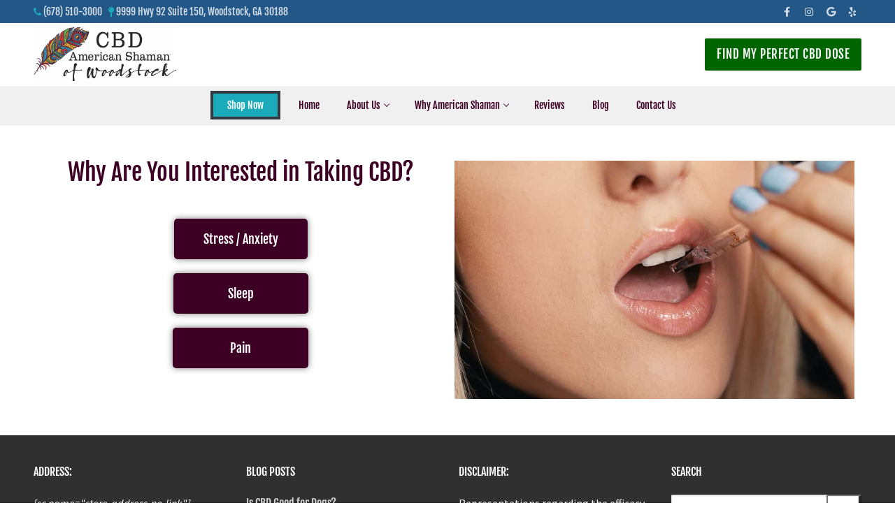

--- FILE ---
content_type: text/html; charset=UTF-8
request_url: https://cbdwoodstock.com/why-are-you-interested-in-taking-cbd/
body_size: 18179
content:
<!doctype html>
<html lang="en-US">
<head>
	<meta charset="UTF-8">
	<meta name="viewport" content="width=device-width, initial-scale=1, maximum-scale=10.0, user-scalable=yes">
	<link rel="profile" href="http://gmpg.org/xfn/11">
	<meta name='robots' content='index, follow, max-image-preview:large, max-snippet:-1, max-video-preview:-1' />
	<style>img:is([sizes="auto" i], [sizes^="auto," i]) { contain-intrinsic-size: 3000px 1500px }</style>
	
	<!-- This site is optimized with the Yoast SEO plugin v26.3 - https://yoast.com/wordpress/plugins/seo/ -->
	<title>Why Are You Interested in taking CBD? - CBD American Shaman Woodstock</title>
	<link rel="canonical" href="https://cbdwoodstock.com/why-are-you-interested-in-taking-cbd/" />
	<meta property="og:locale" content="en_US" />
	<meta property="og:type" content="article" />
	<meta property="og:title" content="Why Are You Interested in taking CBD? - CBD American Shaman Woodstock" />
	<meta property="og:description" content="Why Are You Interested in Taking CBD? Stress / Anxiety Sleep Pain" />
	<meta property="og:url" content="https://cbdwoodstock.com/why-are-you-interested-in-taking-cbd/" />
	<meta property="og:site_name" content="CBD American Shaman Woodstock" />
	<meta property="article:modified_time" content="2022-01-19T19:23:11+00:00" />
	<meta property="og:image" content="http://cbdwoodstock.com/wp-content/uploads/2022/01/why_do_you_take_cbd-scaled-1.jpg" />
	<meta name="twitter:card" content="summary_large_image" />
	<meta name="twitter:label1" content="Est. reading time" />
	<meta name="twitter:data1" content="1 minute" />
	<script type="application/ld+json" class="yoast-schema-graph">{"@context":"https://schema.org","@graph":[{"@type":"WebPage","@id":"https://cbdwoodstock.com/why-are-you-interested-in-taking-cbd/","url":"https://cbdwoodstock.com/why-are-you-interested-in-taking-cbd/","name":"Why Are You Interested in taking CBD? - CBD American Shaman Woodstock","isPartOf":{"@id":"https://cbdwoodstock.com/#website"},"primaryImageOfPage":{"@id":"https://cbdwoodstock.com/why-are-you-interested-in-taking-cbd/#primaryimage"},"image":{"@id":"https://cbdwoodstock.com/why-are-you-interested-in-taking-cbd/#primaryimage"},"thumbnailUrl":"http://cbdwoodstock.com/wp-content/uploads/2022/01/why_do_you_take_cbd-scaled-1.jpg","datePublished":"2022-01-19T18:13:15+00:00","dateModified":"2022-01-19T19:23:11+00:00","breadcrumb":{"@id":"https://cbdwoodstock.com/why-are-you-interested-in-taking-cbd/#breadcrumb"},"inLanguage":"en-US","potentialAction":[{"@type":"ReadAction","target":["https://cbdwoodstock.com/why-are-you-interested-in-taking-cbd/"]}]},{"@type":"ImageObject","inLanguage":"en-US","@id":"https://cbdwoodstock.com/why-are-you-interested-in-taking-cbd/#primaryimage","url":"https://cbdwoodstock.com/wp-content/uploads/2022/01/why_do_you_take_cbd-scaled-1.jpg","contentUrl":"https://cbdwoodstock.com/wp-content/uploads/2022/01/why_do_you_take_cbd-scaled-1.jpg","width":843,"height":503},{"@type":"BreadcrumbList","@id":"https://cbdwoodstock.com/why-are-you-interested-in-taking-cbd/#breadcrumb","itemListElement":[{"@type":"ListItem","position":1,"name":"Home","item":"https://cbdwoodstock.com/"},{"@type":"ListItem","position":2,"name":"Why Are You Interested in taking CBD?"}]},{"@type":"WebSite","@id":"https://cbdwoodstock.com/#website","url":"https://cbdwoodstock.com/","name":"CBD American Shaman Woodstock","description":"Experience What Quality Feels Like","publisher":{"@id":"https://cbdwoodstock.com/#organization"},"potentialAction":[{"@type":"SearchAction","target":{"@type":"EntryPoint","urlTemplate":"https://cbdwoodstock.com/?s={search_term_string}"},"query-input":{"@type":"PropertyValueSpecification","valueRequired":true,"valueName":"search_term_string"}}],"inLanguage":"en-US"},{"@type":"Organization","@id":"https://cbdwoodstock.com/#organization","name":"CBD American Shaman Woodstock","url":"https://cbdwoodstock.com/","logo":{"@type":"ImageObject","inLanguage":"en-US","@id":"https://cbdwoodstock.com/#/schema/logo/image/","url":"https://cbdwoodstock.com/wp-content/uploads/2022/01/cbd-american-shaman-woodstock-scaled.jpeg","contentUrl":"https://cbdwoodstock.com/wp-content/uploads/2022/01/cbd-american-shaman-woodstock-scaled.jpeg","width":2560,"height":1009,"caption":"CBD American Shaman Woodstock"},"image":{"@id":"https://cbdwoodstock.com/#/schema/logo/image/"}}]}</script>
	<!-- / Yoast SEO plugin. -->


<link rel='dns-prefetch' href='//fonts.googleapis.com' />

<style id='classic-theme-styles-inline-css' type='text/css'>
/*! This file is auto-generated */
.wp-block-button__link{color:#fff;background-color:#32373c;border-radius:9999px;box-shadow:none;text-decoration:none;padding:calc(.667em + 2px) calc(1.333em + 2px);font-size:1.125em}.wp-block-file__button{background:#32373c;color:#fff;text-decoration:none}
</style>
<style id='global-styles-inline-css' type='text/css'>
:root{--wp--preset--aspect-ratio--square: 1;--wp--preset--aspect-ratio--4-3: 4/3;--wp--preset--aspect-ratio--3-4: 3/4;--wp--preset--aspect-ratio--3-2: 3/2;--wp--preset--aspect-ratio--2-3: 2/3;--wp--preset--aspect-ratio--16-9: 16/9;--wp--preset--aspect-ratio--9-16: 9/16;--wp--preset--color--black: #000000;--wp--preset--color--cyan-bluish-gray: #abb8c3;--wp--preset--color--white: #ffffff;--wp--preset--color--pale-pink: #f78da7;--wp--preset--color--vivid-red: #cf2e2e;--wp--preset--color--luminous-vivid-orange: #ff6900;--wp--preset--color--luminous-vivid-amber: #fcb900;--wp--preset--color--light-green-cyan: #7bdcb5;--wp--preset--color--vivid-green-cyan: #00d084;--wp--preset--color--pale-cyan-blue: #8ed1fc;--wp--preset--color--vivid-cyan-blue: #0693e3;--wp--preset--color--vivid-purple: #9b51e0;--wp--preset--gradient--vivid-cyan-blue-to-vivid-purple: linear-gradient(135deg,rgba(6,147,227,1) 0%,rgb(155,81,224) 100%);--wp--preset--gradient--light-green-cyan-to-vivid-green-cyan: linear-gradient(135deg,rgb(122,220,180) 0%,rgb(0,208,130) 100%);--wp--preset--gradient--luminous-vivid-amber-to-luminous-vivid-orange: linear-gradient(135deg,rgba(252,185,0,1) 0%,rgba(255,105,0,1) 100%);--wp--preset--gradient--luminous-vivid-orange-to-vivid-red: linear-gradient(135deg,rgba(255,105,0,1) 0%,rgb(207,46,46) 100%);--wp--preset--gradient--very-light-gray-to-cyan-bluish-gray: linear-gradient(135deg,rgb(238,238,238) 0%,rgb(169,184,195) 100%);--wp--preset--gradient--cool-to-warm-spectrum: linear-gradient(135deg,rgb(74,234,220) 0%,rgb(151,120,209) 20%,rgb(207,42,186) 40%,rgb(238,44,130) 60%,rgb(251,105,98) 80%,rgb(254,248,76) 100%);--wp--preset--gradient--blush-light-purple: linear-gradient(135deg,rgb(255,206,236) 0%,rgb(152,150,240) 100%);--wp--preset--gradient--blush-bordeaux: linear-gradient(135deg,rgb(254,205,165) 0%,rgb(254,45,45) 50%,rgb(107,0,62) 100%);--wp--preset--gradient--luminous-dusk: linear-gradient(135deg,rgb(255,203,112) 0%,rgb(199,81,192) 50%,rgb(65,88,208) 100%);--wp--preset--gradient--pale-ocean: linear-gradient(135deg,rgb(255,245,203) 0%,rgb(182,227,212) 50%,rgb(51,167,181) 100%);--wp--preset--gradient--electric-grass: linear-gradient(135deg,rgb(202,248,128) 0%,rgb(113,206,126) 100%);--wp--preset--gradient--midnight: linear-gradient(135deg,rgb(2,3,129) 0%,rgb(40,116,252) 100%);--wp--preset--font-size--small: 13px;--wp--preset--font-size--medium: 20px;--wp--preset--font-size--large: 36px;--wp--preset--font-size--x-large: 42px;--wp--preset--spacing--20: 0.44rem;--wp--preset--spacing--30: 0.67rem;--wp--preset--spacing--40: 1rem;--wp--preset--spacing--50: 1.5rem;--wp--preset--spacing--60: 2.25rem;--wp--preset--spacing--70: 3.38rem;--wp--preset--spacing--80: 5.06rem;--wp--preset--shadow--natural: 6px 6px 9px rgba(0, 0, 0, 0.2);--wp--preset--shadow--deep: 12px 12px 50px rgba(0, 0, 0, 0.4);--wp--preset--shadow--sharp: 6px 6px 0px rgba(0, 0, 0, 0.2);--wp--preset--shadow--outlined: 6px 6px 0px -3px rgba(255, 255, 255, 1), 6px 6px rgba(0, 0, 0, 1);--wp--preset--shadow--crisp: 6px 6px 0px rgba(0, 0, 0, 1);}:where(.is-layout-flex){gap: 0.5em;}:where(.is-layout-grid){gap: 0.5em;}body .is-layout-flex{display: flex;}.is-layout-flex{flex-wrap: wrap;align-items: center;}.is-layout-flex > :is(*, div){margin: 0;}body .is-layout-grid{display: grid;}.is-layout-grid > :is(*, div){margin: 0;}:where(.wp-block-columns.is-layout-flex){gap: 2em;}:where(.wp-block-columns.is-layout-grid){gap: 2em;}:where(.wp-block-post-template.is-layout-flex){gap: 1.25em;}:where(.wp-block-post-template.is-layout-grid){gap: 1.25em;}.has-black-color{color: var(--wp--preset--color--black) !important;}.has-cyan-bluish-gray-color{color: var(--wp--preset--color--cyan-bluish-gray) !important;}.has-white-color{color: var(--wp--preset--color--white) !important;}.has-pale-pink-color{color: var(--wp--preset--color--pale-pink) !important;}.has-vivid-red-color{color: var(--wp--preset--color--vivid-red) !important;}.has-luminous-vivid-orange-color{color: var(--wp--preset--color--luminous-vivid-orange) !important;}.has-luminous-vivid-amber-color{color: var(--wp--preset--color--luminous-vivid-amber) !important;}.has-light-green-cyan-color{color: var(--wp--preset--color--light-green-cyan) !important;}.has-vivid-green-cyan-color{color: var(--wp--preset--color--vivid-green-cyan) !important;}.has-pale-cyan-blue-color{color: var(--wp--preset--color--pale-cyan-blue) !important;}.has-vivid-cyan-blue-color{color: var(--wp--preset--color--vivid-cyan-blue) !important;}.has-vivid-purple-color{color: var(--wp--preset--color--vivid-purple) !important;}.has-black-background-color{background-color: var(--wp--preset--color--black) !important;}.has-cyan-bluish-gray-background-color{background-color: var(--wp--preset--color--cyan-bluish-gray) !important;}.has-white-background-color{background-color: var(--wp--preset--color--white) !important;}.has-pale-pink-background-color{background-color: var(--wp--preset--color--pale-pink) !important;}.has-vivid-red-background-color{background-color: var(--wp--preset--color--vivid-red) !important;}.has-luminous-vivid-orange-background-color{background-color: var(--wp--preset--color--luminous-vivid-orange) !important;}.has-luminous-vivid-amber-background-color{background-color: var(--wp--preset--color--luminous-vivid-amber) !important;}.has-light-green-cyan-background-color{background-color: var(--wp--preset--color--light-green-cyan) !important;}.has-vivid-green-cyan-background-color{background-color: var(--wp--preset--color--vivid-green-cyan) !important;}.has-pale-cyan-blue-background-color{background-color: var(--wp--preset--color--pale-cyan-blue) !important;}.has-vivid-cyan-blue-background-color{background-color: var(--wp--preset--color--vivid-cyan-blue) !important;}.has-vivid-purple-background-color{background-color: var(--wp--preset--color--vivid-purple) !important;}.has-black-border-color{border-color: var(--wp--preset--color--black) !important;}.has-cyan-bluish-gray-border-color{border-color: var(--wp--preset--color--cyan-bluish-gray) !important;}.has-white-border-color{border-color: var(--wp--preset--color--white) !important;}.has-pale-pink-border-color{border-color: var(--wp--preset--color--pale-pink) !important;}.has-vivid-red-border-color{border-color: var(--wp--preset--color--vivid-red) !important;}.has-luminous-vivid-orange-border-color{border-color: var(--wp--preset--color--luminous-vivid-orange) !important;}.has-luminous-vivid-amber-border-color{border-color: var(--wp--preset--color--luminous-vivid-amber) !important;}.has-light-green-cyan-border-color{border-color: var(--wp--preset--color--light-green-cyan) !important;}.has-vivid-green-cyan-border-color{border-color: var(--wp--preset--color--vivid-green-cyan) !important;}.has-pale-cyan-blue-border-color{border-color: var(--wp--preset--color--pale-cyan-blue) !important;}.has-vivid-cyan-blue-border-color{border-color: var(--wp--preset--color--vivid-cyan-blue) !important;}.has-vivid-purple-border-color{border-color: var(--wp--preset--color--vivid-purple) !important;}.has-vivid-cyan-blue-to-vivid-purple-gradient-background{background: var(--wp--preset--gradient--vivid-cyan-blue-to-vivid-purple) !important;}.has-light-green-cyan-to-vivid-green-cyan-gradient-background{background: var(--wp--preset--gradient--light-green-cyan-to-vivid-green-cyan) !important;}.has-luminous-vivid-amber-to-luminous-vivid-orange-gradient-background{background: var(--wp--preset--gradient--luminous-vivid-amber-to-luminous-vivid-orange) !important;}.has-luminous-vivid-orange-to-vivid-red-gradient-background{background: var(--wp--preset--gradient--luminous-vivid-orange-to-vivid-red) !important;}.has-very-light-gray-to-cyan-bluish-gray-gradient-background{background: var(--wp--preset--gradient--very-light-gray-to-cyan-bluish-gray) !important;}.has-cool-to-warm-spectrum-gradient-background{background: var(--wp--preset--gradient--cool-to-warm-spectrum) !important;}.has-blush-light-purple-gradient-background{background: var(--wp--preset--gradient--blush-light-purple) !important;}.has-blush-bordeaux-gradient-background{background: var(--wp--preset--gradient--blush-bordeaux) !important;}.has-luminous-dusk-gradient-background{background: var(--wp--preset--gradient--luminous-dusk) !important;}.has-pale-ocean-gradient-background{background: var(--wp--preset--gradient--pale-ocean) !important;}.has-electric-grass-gradient-background{background: var(--wp--preset--gradient--electric-grass) !important;}.has-midnight-gradient-background{background: var(--wp--preset--gradient--midnight) !important;}.has-small-font-size{font-size: var(--wp--preset--font-size--small) !important;}.has-medium-font-size{font-size: var(--wp--preset--font-size--medium) !important;}.has-large-font-size{font-size: var(--wp--preset--font-size--large) !important;}.has-x-large-font-size{font-size: var(--wp--preset--font-size--x-large) !important;}
:where(.wp-block-post-template.is-layout-flex){gap: 1.25em;}:where(.wp-block-post-template.is-layout-grid){gap: 1.25em;}
:where(.wp-block-columns.is-layout-flex){gap: 2em;}:where(.wp-block-columns.is-layout-grid){gap: 2em;}
:root :where(.wp-block-pullquote){font-size: 1.5em;line-height: 1.6;}
</style>
<link rel='stylesheet' id='msl-main-css' href='https://cbdwoodstock.com/wp-content/plugins/master-slider/public/assets/css/masterslider.main.css?ver=3.11.0' type='text/css' media='all' />
<link rel='stylesheet' id='msl-custom-css' href='https://cbdwoodstock.com/wp-content/uploads/master-slider/custom.css?ver=4.4' type='text/css' media='all' />
<link rel='stylesheet' id='elementor-icons-css' href='https://cbdwoodstock.com/wp-content/plugins/elementor/assets/lib/eicons/css/elementor-icons.min.css?ver=5.44.0' type='text/css' media='all' />
<link rel='stylesheet' id='elementor-frontend-css' href='https://cbdwoodstock.com/wp-content/plugins/elementor/assets/css/frontend.min.css?ver=3.32.5' type='text/css' media='all' />
<link rel='stylesheet' id='elementor-post-68-css' href='https://cbdwoodstock.com/wp-content/uploads/elementor/css/post-68.css?ver=1762437002' type='text/css' media='all' />
<link rel='stylesheet' id='font-awesome-5-all-css' href='https://cbdwoodstock.com/wp-content/plugins/elementor/assets/lib/font-awesome/css/all.min.css?ver=3.32.5' type='text/css' media='all' />
<link rel='stylesheet' id='font-awesome-4-shim-css' href='https://cbdwoodstock.com/wp-content/plugins/elementor/assets/lib/font-awesome/css/v4-shims.min.css?ver=3.32.5' type='text/css' media='all' />
<link rel='stylesheet' id='widget-spacer-css' href='https://cbdwoodstock.com/wp-content/plugins/elementor/assets/css/widget-spacer.min.css?ver=3.32.5' type='text/css' media='all' />
<link rel='stylesheet' id='widget-image-css' href='https://cbdwoodstock.com/wp-content/plugins/elementor/assets/css/widget-image.min.css?ver=3.32.5' type='text/css' media='all' />
<link rel='stylesheet' id='elementor-post-855-css' href='https://cbdwoodstock.com/wp-content/uploads/elementor/css/post-855.css?ver=1762549052' type='text/css' media='all' />
<link rel='stylesheet' id='font-awesome-css' href='https://cbdwoodstock.com/wp-content/plugins/elementor/assets/lib/font-awesome/css/font-awesome.min.css?ver=4.7.0' type='text/css' media='all' />
<link rel='stylesheet' id='customify-google-font-css' href='//fonts.googleapis.com/css?family=Source+Sans+Pro%3A200%2C200i%2C300%2C300i%2C400%2C400i%2C600%2C600i%2C700%2C700i%2C900%2C900i%7CFjalla+One%3A400&#038;display=swap&#038;ver=0.4.12' type='text/css' media='all' />
<link rel='stylesheet' id='customify-style-css' href='https://cbdwoodstock.com/wp-content/themes/customify/style.min.css?ver=0.4.12' type='text/css' media='all' />
<style id='customify-style-inline-css' type='text/css'>
.header-top .header--row-inner,body:not(.fl-builder-edit) .button,body:not(.fl-builder-edit) button:not(.menu-mobile-toggle, .components-button, .customize-partial-edit-shortcut-button),body:not(.fl-builder-edit) input[type="button"]:not(.ed_button),button.button,input[type="button"]:not(.ed_button, .components-button, .customize-partial-edit-shortcut-button),input[type="reset"]:not(.components-button, .customize-partial-edit-shortcut-button),input[type="submit"]:not(.components-button, .customize-partial-edit-shortcut-button),.pagination .nav-links > *:hover,.pagination .nav-links span,.nav-menu-desktop.style-full-height .primary-menu-ul > li.current-menu-item > a,.nav-menu-desktop.style-full-height .primary-menu-ul > li.current-menu-ancestor > a,.nav-menu-desktop.style-full-height .primary-menu-ul > li > a:hover,.posts-layout .readmore-button:hover{    background-color: #3d0024;}.posts-layout .readmore-button {color: #3d0024;}.pagination .nav-links > *:hover,.pagination .nav-links span,.entry-single .tags-links a:hover,.entry-single .cat-links a:hover,.posts-layout .readmore-button,.posts-layout .readmore-button:hover{    border-color: #3d0024;}.customify-builder-btn{    background-color: #293037;}body{    color: #787878;}abbr, acronym {    border-bottom-color: #787878;}a                {                    color: #3d0024;}a:hover,a:focus,.link-meta:hover, .link-meta a:hover{    color: #111111;}h2 + h3,.comments-area h2 + .comments-title,.h2 + h3,.comments-area .h2 + .comments-title,.page-breadcrumb {    border-top-color: #eaecee;}blockquote,.site-content .widget-area .menu li.current-menu-item > a:before{    border-left-color: #eaecee;}@media screen and (min-width: 64em) {    .comment-list .children li.comment {        border-left-color: #eaecee;    }    .comment-list .children li.comment:after {        background-color: #eaecee;    }}.page-titlebar, .page-breadcrumb,.posts-layout .entry-inner {    border-bottom-color: #eaecee;}.header-search-form .search-field,.entry-content .page-links a,.header-search-modal,.pagination .nav-links > *,.entry-footer .tags-links a, .entry-footer .cat-links a,.search .content-area article,.site-content .widget-area .menu li.current-menu-item > a,.posts-layout .entry-inner,.post-navigation .nav-links,article.comment .comment-meta,.widget-area .widget_pages li a, .widget-area .widget_categories li a, .widget-area .widget_archive li a, .widget-area .widget_meta li a, .widget-area .widget_nav_menu li a, .widget-area .widget_product_categories li a, .widget-area .widget_recent_entries li a, .widget-area .widget_rss li a,.widget-area .widget_recent_comments li{    border-color: #eaecee;}.header-search-modal::before {    border-top-color: #eaecee;    border-left-color: #eaecee;}@media screen and (min-width: 48em) {    .content-sidebar.sidebar_vertical_border .content-area {        border-right-color: #eaecee;    }    .sidebar-content.sidebar_vertical_border .content-area {        border-left-color: #eaecee;    }    .sidebar-sidebar-content.sidebar_vertical_border .sidebar-primary {        border-right-color: #eaecee;    }    .sidebar-sidebar-content.sidebar_vertical_border .sidebar-secondary {        border-right-color: #eaecee;    }    .content-sidebar-sidebar.sidebar_vertical_border .sidebar-primary {        border-left-color: #eaecee;    }    .content-sidebar-sidebar.sidebar_vertical_border .sidebar-secondary {        border-left-color: #eaecee;    }    .sidebar-content-sidebar.sidebar_vertical_border .content-area {        border-left-color: #eaecee;        border-right-color: #eaecee;    }    .sidebar-content-sidebar.sidebar_vertical_border .content-area {        border-left-color: #eaecee;        border-right-color: #eaecee;    }}article.comment .comment-post-author {background: #6d6d6d;}.pagination .nav-links > *,.link-meta,.link-meta a,.color-meta,.entry-single .tags-links:before,.entry-single .cats-links:before{    color: #6d6d6d;}h1, h2, h3, h4, h5, h6 { color: #2b2b2b;}.site-content .widget-title { color: #444444;}body {font-family: "Source Sans Pro";font-weight: 300italic;}h1, h2, h3, h4, h5, h6, .h1, .h2, .h3, .h4, .h5, .h6 {font-family: "Fjalla One";font-weight: normal;}.entry-content h1, .wp-block h1, .entry-single .entry-title {font-family: "Fjalla One";font-weight: normal;}#page-cover {background-image: url("https://cbdwoodstock.com/wp-content/themes/customify/assets/images/default-cover.jpg");}.sub-menu .li-duplicator {display:none !important;}.builder-header-html-item.item--html p, .builder-header-html-item.item--html {font-family: "Fjalla One";font-weight: normal;text-transform: capitalize;font-size: 14px;}.header-search_icon-item .header-search-modal  {border-style: solid;} .header-search_icon-item .search-field  {border-style: solid;} .dark-mode .header-search_box-item .search-form-fields, .header-search_box-item .search-form-fields  {border-style: solid;} .builder-item--primary-menu .nav-menu-desktop .primary-menu-ul > li > a  {color: #3d0024; text-decoration-color: #3d0024;} .builder-item--primary-menu .nav-menu-desktop .primary-menu-ul > li > a,.builder-item-sidebar .primary-menu-sidebar .primary-menu-ul > li > a {font-family: "Fjalla One";font-weight: normal;text-transform: capitalize;}a.item--button {font-family: "Fjalla One";font-weight: normal;font-size: 17px;}a.item--button  {color: #ffffff; text-decoration-color: #ffffff;background-color: #006400;} a.item--button:hover  {color: #ffffff; text-decoration-color: #ffffff;background-color: #3d0024;} body  {background-color: #FFFFFF;} .site-content .content-area  {background-color: #FFFFFF;} /* CSS for desktop */#page-cover .page-cover-inner {min-height: 300px;}.header--row.header-top .customify-grid, .header--row.header-top .style-full-height .primary-menu-ul > li > a {min-height: 33px;}.header--row.header-main .customify-grid, .header--row.header-main .style-full-height .primary-menu-ul > li > a {min-height: 90px;}.header--row.header-bottom .customify-grid, .header--row.header-bottom .style-full-height .primary-menu-ul > li > a {min-height: 55px;}.site-header .site-branding img { max-width: 204px; } .site-header .cb-row--mobile .site-branding img { width: 204px; }.header--row .builder-first--nav-icon {text-align: right;}.header-search_icon-item .search-submit {margin-left: -40px;}.header-search_box-item .search-submit{margin-left: -40px;} .header-search_box-item .woo_bootster_search .search-submit{margin-left: -40px;} .header-search_box-item .header-search-form button.search-submit{margin-left:-40px;}.builder-item--primary-menu .nav-menu-desktop .primary-menu-ul > li  {margin-right: 5px;margin-left: 5px;} .header--row .builder-first--primary-menu {text-align: right;}.header-social-icons.customify-builder-social-icons li a { font-size: 14px; }.footer-social-icons.customify-builder-social-icons li a { font-size: 20px; }/* CSS for tablet */@media screen and (max-width: 1024px) { #page-cover .page-cover-inner {min-height: 250px;}.header--row .builder-first--nav-icon {text-align: right;}.header-search_icon-item .search-submit {margin-left: -40px;}.header-search_box-item .search-submit{margin-left: -40px;} .header-search_box-item .woo_bootster_search .search-submit{margin-left: -40px;} .header-search_box-item .header-search-form button.search-submit{margin-left:-40px;} }/* CSS for mobile */@media screen and (max-width: 568px) { #page-cover .page-cover-inner {min-height: 200px;}.header--row.header-top .customify-grid, .header--row.header-top .style-full-height .primary-menu-ul > li > a {min-height: 33px;}.header--row .builder-first--nav-icon {text-align: right;}.header-search_icon-item .search-submit {margin-left: -40px;}.header-search_box-item .search-submit{margin-left: -40px;} .header-search_box-item .woo_bootster_search .search-submit{margin-left: -40px;} .header-search_box-item .header-search-form button.search-submit{margin-left:-40px;} }
</style>
<link rel='stylesheet' id='microthemer-css' href='https://cbdwoodstock.com/wp-content/micro-themes/active-styles.css?mts=24&#038;ver=6.8.3' type='text/css' media='all' />
<link rel='stylesheet' id='elementor-gf-local-roboto-css' href='http://cbdwoodstock.com/wp-content/uploads/elementor/google-fonts/css/roboto.css?ver=1742221929' type='text/css' media='all' />
<link rel='stylesheet' id='elementor-gf-local-robotoslab-css' href='http://cbdwoodstock.com/wp-content/uploads/elementor/google-fonts/css/robotoslab.css?ver=1742221945' type='text/css' media='all' />
<link rel='stylesheet' id='elementor-gf-local-sourcesanspro-css' href='http://cbdwoodstock.com/wp-content/uploads/elementor/google-fonts/css/sourcesanspro.css?ver=1742221966' type='text/css' media='all' />
<link rel='stylesheet' id='elementor-gf-local-fjallaone-css' href='http://cbdwoodstock.com/wp-content/uploads/elementor/google-fonts/css/fjallaone.css?ver=1742221967' type='text/css' media='all' />
<script type="text/javascript" src="https://cbdwoodstock.com/wp-content/plugins/elementor/assets/lib/font-awesome/js/v4-shims.min.js?ver=3.32.5" id="font-awesome-4-shim-js"></script>
<script type="text/javascript" src="https://cbdwoodstock.com/wp-includes/js/jquery/jquery.min.js?ver=3.7.1" id="jquery-core-js"></script>
<script type="text/javascript" src="https://cbdwoodstock.com/wp-includes/js/jquery/jquery-migrate.min.js?ver=3.4.1" id="jquery-migrate-js"></script>
<link rel="https://api.w.org/" href="https://cbdwoodstock.com/wp-json/" /><link rel="alternate" title="JSON" type="application/json" href="https://cbdwoodstock.com/wp-json/wp/v2/pages/855" /><meta name="generator" content="WordPress 6.8.3" />
<link rel='shortlink' href='https://cbdwoodstock.com/?p=855' />
<link rel="alternate" title="oEmbed (JSON)" type="application/json+oembed" href="https://cbdwoodstock.com/wp-json/oembed/1.0/embed?url=https%3A%2F%2Fcbdwoodstock.com%2Fwhy-are-you-interested-in-taking-cbd%2F" />
<link rel="alternate" title="oEmbed (XML)" type="text/xml+oembed" href="https://cbdwoodstock.com/wp-json/oembed/1.0/embed?url=https%3A%2F%2Fcbdwoodstock.com%2Fwhy-are-you-interested-in-taking-cbd%2F&#038;format=xml" />
<script>var ms_grabbing_curosr = 'https://cbdwoodstock.com/wp-content/plugins/master-slider/public/assets/css/common/grabbing.cur', ms_grab_curosr = 'https://cbdwoodstock.com/wp-content/plugins/master-slider/public/assets/css/common/grab.cur';</script>
<meta name="generator" content="MasterSlider 3.11.0 - Responsive Touch Image Slider | avt.li/msf" />
<meta name="ti-site-data" content="eyJyIjoiMTowITc6MCEzMDowIiwibyI6Imh0dHBzOlwvXC9jYmR3b29kc3RvY2suY29tXC93cC1hZG1pblwvYWRtaW4tYWpheC5waHA/YWN0aW9uPXRpX29ubGluZV91c2Vyc19nb29nbGUmYW1wO3A9JTJGd2h5LWFyZS15b3UtaW50ZXJlc3RlZC1pbi10YWtpbmctY2JkJTJGJmFtcDtfd3Bub25jZT0wYzg0YWRmMzAxIn0=" />		<!-- HappyForms global container -->
		<script type="text/javascript">HappyForms = {};</script>
		<!-- End of HappyForms global container -->
		<meta name="generator" content="Elementor 3.32.5; features: additional_custom_breakpoints; settings: css_print_method-external, google_font-enabled, font_display-auto">
			<style>
				.e-con.e-parent:nth-of-type(n+4):not(.e-lazyloaded):not(.e-no-lazyload),
				.e-con.e-parent:nth-of-type(n+4):not(.e-lazyloaded):not(.e-no-lazyload) * {
					background-image: none !important;
				}
				@media screen and (max-height: 1024px) {
					.e-con.e-parent:nth-of-type(n+3):not(.e-lazyloaded):not(.e-no-lazyload),
					.e-con.e-parent:nth-of-type(n+3):not(.e-lazyloaded):not(.e-no-lazyload) * {
						background-image: none !important;
					}
				}
				@media screen and (max-height: 640px) {
					.e-con.e-parent:nth-of-type(n+2):not(.e-lazyloaded):not(.e-no-lazyload),
					.e-con.e-parent:nth-of-type(n+2):not(.e-lazyloaded):not(.e-no-lazyload) * {
						background-image: none !important;
					}
				}
			</style>
			<link rel="icon" href="https://cbdwoodstock.com/wp-content/uploads/2020/11/cropped-cbd_american_shaman-American-Shaman-Feather-favicon-32x32.png" sizes="32x32" />
<link rel="icon" href="https://cbdwoodstock.com/wp-content/uploads/2020/11/cropped-cbd_american_shaman-American-Shaman-Feather-favicon-192x192.png" sizes="192x192" />
<link rel="apple-touch-icon" href="https://cbdwoodstock.com/wp-content/uploads/2020/11/cropped-cbd_american_shaman-American-Shaman-Feather-favicon-180x180.png" />
<meta name="msapplication-TileImage" content="https://cbdwoodstock.com/wp-content/uploads/2020/11/cropped-cbd_american_shaman-American-Shaman-Feather-favicon-270x270.png" />
</head>

<body class="wp-singular page-template-default page page-id-855 wp-custom-logo wp-theme-customify _masterslider _ms_version_3.11.0 mt-855 mt-page-why-are-you-interested-in-taking-cbd content main-layout-content site-full-width menu_sidebar_slide_left elementor-default elementor-kit-68 elementor-page elementor-page-855">
<div id="page" class="site box-shadow">
	<a class="skip-link screen-reader-text" href="#site-content">Skip to content</a>
	<a class="close is-size-medium  close-panel close-sidebar-panel" href="#">
        <span class="hamburger hamburger--squeeze is-active">
            <span class="hamburger-box">
              <span class="hamburger-inner"><span class="screen-reader-text">Menu</span></span>
            </span>
        </span>
        <span class="screen-reader-text">Close</span>
        </a><header id="masthead" class="site-header header-v2"><div id="masthead-inner" class="site-header-inner">							<div  class="header-top header--row layout-full-contained"  id="cb-row--header-top"  data-row-id="top"  data-show-on="desktop">
								<div class="header--row-inner header-top-inner dark-mode">
									<div class="customify-container">
										<div class="customify-grid  cb-row--desktop hide-on-mobile hide-on-tablet customify-grid-middle"><div class="row-v2 row-v2-top no-center"><div class="col-v2 col-v2-left"><div class="item--inner builder-item--html" data-section="header_html" data-item-id="html" ><div class="builder-header-html-item item--html"><p><i class="fa fa-phone" style="color:#1AAABA"></i> <a href="tel:(678) 510-3000">(678) 510-3000</a>   <i class="fa fa-map-pin" style="color:#1AAABA"></i> <a href="https://g.page/CBDWoodstock?share">9999 Hwy 92 Suite 150, Woodstock, GA 30188</a></p>
</div></div></div><div class="col-v2 col-v2-right"><div class="item--inner builder-item--social-icons" data-section="header_social_icons" data-item-id="social-icons" ><ul class="header-social-icons customify-builder-social-icons color-custom"><li><a class="social-icon-facebook shape-none" rel="noopener" target="_blank" href="https://www.facebook.com/CBDWoodstock/" aria-label="Facebook"><i class="social-icon fa fa-facebook" title="Facebook"></i></a></li><li><a class="social-icon-instagram shape-none" rel="noopener" target="_blank" href="https://www.instagram.com/cbdwoodstock/" aria-label="Instagram"><i class="social-icon fa fa-instagram" title="Instagram"></i></a></li><li><a class="social-icon-google shape-none" rel="noopener" target="_blank" href="https://g.page/CBDWoodstock?share" aria-label="Google"><i class="social-icon fa fa-google" title="Google"></i></a></li><li><a class="social-icon-yelp shape-none" rel="noopener" target="_blank" href="https://www.yelp.com/biz/cbd-american-shaman-of-woodstock-woodstock-2" aria-label="Yelp"><i class="social-icon fa fa-yelp" title="Yelp"></i></a></li></ul></div></div></div></div>									</div>
								</div>
							</div>
														<div  class="header-main header--row layout-full-contained"  id="cb-row--header-main"  data-row-id="main"  data-show-on="desktop mobile">
								<div class="header--row-inner header-main-inner light-mode">
									<div class="customify-container">
										<div class="customify-grid  cb-row--desktop hide-on-mobile hide-on-tablet customify-grid-middle"><div class="row-v2 row-v2-main no-center"><div class="col-v2 col-v2-left"><div class="item--inner builder-item--logo" data-section="title_tagline" data-item-id="logo" >		<div class="site-branding logo-top">
						<a href="https://cbdwoodstock.com/" class="logo-link" rel="home" itemprop="url">
				<img class="site-img-logo" src="https://cbdwoodstock.com/wp-content/uploads/2022/01/cbd-american-shaman-woodstock-scaled.jpeg" alt="CBD American Shaman Woodstock">
							</a>
					</div><!-- .site-branding -->
		</div></div><div class="col-v2 col-v2-right"><div class="item--inner builder-item--button" data-section="header_button" data-item-id="button" ><a href="http://cbdwoodstock.com/find-my-perfect-cbd-dose/" class="item--button customify-btn customify-builder-btn is-icon-before">Find My Perfect CBD Dose</a></div></div></div></div><div class="cb-row--mobile hide-on-desktop customify-grid customify-grid-middle"><div class="row-v2 row-v2-main no-center"><div class="col-v2 col-v2-left"><div class="item--inner builder-item--logo" data-section="title_tagline" data-item-id="logo" >		<div class="site-branding logo-top">
						<a href="https://cbdwoodstock.com/" class="logo-link" rel="home" itemprop="url">
				<img class="site-img-logo" src="https://cbdwoodstock.com/wp-content/uploads/2022/01/cbd-american-shaman-woodstock-scaled.jpeg" alt="CBD American Shaman Woodstock">
							</a>
					</div><!-- .site-branding -->
		</div></div><div class="col-v2 col-v2-right"><div class="item--inner builder-item--search_icon" data-section="search_icon" data-item-id="search_icon" ><div class="header-search_icon-item item--search_icon">		<a class="search-icon" href="#" aria-label="open search tool">
			<span class="ic-search">
				<svg aria-hidden="true" focusable="false" role="presentation" xmlns="http://www.w3.org/2000/svg" width="20" height="21" viewBox="0 0 20 21">
					<path fill="currentColor" fill-rule="evenodd" d="M12.514 14.906a8.264 8.264 0 0 1-4.322 1.21C3.668 16.116 0 12.513 0 8.07 0 3.626 3.668.023 8.192.023c4.525 0 8.193 3.603 8.193 8.047 0 2.033-.769 3.89-2.035 5.307l4.999 5.552-1.775 1.597-5.06-5.62zm-4.322-.843c3.37 0 6.102-2.684 6.102-5.993 0-3.31-2.732-5.994-6.102-5.994S2.09 4.76 2.09 8.07c0 3.31 2.732 5.993 6.102 5.993z"></path>
				</svg>
			</span>
			<span class="ic-close">
				<svg version="1.1" id="Capa_1" xmlns="http://www.w3.org/2000/svg" xmlns:xlink="http://www.w3.org/1999/xlink" x="0px" y="0px" width="612px" height="612px" viewBox="0 0 612 612" fill="currentColor" style="enable-background:new 0 0 612 612;" xml:space="preserve"><g><g id="cross"><g><polygon points="612,36.004 576.521,0.603 306,270.608 35.478,0.603 0,36.004 270.522,306.011 0,575.997 35.478,611.397 306,341.411 576.521,611.397 612,575.997 341.459,306.011 " /></g></g></g><g></g><g></g><g></g><g></g><g></g><g></g><g></g><g></g><g></g><g></g><g></g><g></g><g></g><g></g><g></g></svg>
			</span>
			<span class="arrow-down"></span>
		</a>
		<div class="header-search-modal-wrapper">
			<form role="search" class="header-search-modal header-search-form" action="https://cbdwoodstock.com/">
				<label>
					<span class="screen-reader-text">Search for:</span>
					<input type="search" class="search-field" placeholder="Search ..." value="" name="s" title="Search for:" />
				</label>
				<button type="submit" class="search-submit" aria-label="submit search">
					<svg aria-hidden="true" focusable="false" role="presentation" xmlns="http://www.w3.org/2000/svg" width="20" height="21" viewBox="0 0 20 21">
						<path fill="currentColor" fill-rule="evenodd" d="M12.514 14.906a8.264 8.264 0 0 1-4.322 1.21C3.668 16.116 0 12.513 0 8.07 0 3.626 3.668.023 8.192.023c4.525 0 8.193 3.603 8.193 8.047 0 2.033-.769 3.89-2.035 5.307l4.999 5.552-1.775 1.597-5.06-5.62zm-4.322-.843c3.37 0 6.102-2.684 6.102-5.993 0-3.31-2.732-5.994-6.102-5.994S2.09 4.76 2.09 8.07c0 3.31 2.732 5.993 6.102 5.993z"></path>
					</svg>
				</button>
			</form>
		</div>
		</div></div><div class="item--inner builder-item--nav-icon" data-section="header_menu_icon" data-item-id="nav-icon" >		<button type="button" class="menu-mobile-toggle item-button is-size-desktop-medium is-size-tablet-medium is-size-mobile-medium"  aria-label="nav icon">
			<span class="hamburger hamburger--squeeze">
				<span class="hamburger-box">
					<span class="hamburger-inner"></span>
				</span>
			</span>
			<span class="nav-icon--label hide-on-tablet hide-on-mobile">Menu</span></button>
		</div></div></div></div>									</div>
								</div>
							</div>
														<div  class="header-bottom header--row layout-full-contained"  id="cb-row--header-bottom"  data-row-id="bottom"  data-show-on="desktop">
								<div class="header--row-inner header-bottom-inner light-mode">
									<div class="customify-container">
										<div class="customify-grid  cb-row--desktop hide-on-mobile hide-on-tablet customify-grid-middle"><div class="row-v2 row-v2-bottom no-left no-right"><div class="col-v2 col-v2-left"></div><div class="col-v2 col-v2-center"><div class="item--inner builder-item--primary-menu has_menu" data-section="header_menu_primary" data-item-id="primary-menu" ><nav  id="site-navigation-bottom-desktop" class="site-navigation primary-menu primary-menu-bottom nav-menu-desktop primary-menu-desktop style-border-bottom"><ul id="menu-business-main-menu" class="primary-menu-ul menu nav-menu"><li id="menu-item--bottom-desktop-46" class="menu-item menu-item-type-custom menu-item-object-custom menu-item-46"><a href="https://cbdamericanshaman.com/cbdwoodstock/search"><span class="link-before">Shop Now</span></a></li>
<li id="menu-item--bottom-desktop-47" class="menu-item menu-item-type-post_type menu-item-object-page menu-item-home menu-item-47"><a href="https://cbdwoodstock.com/"><span class="link-before">Home</span></a></li>
<li id="menu-item--bottom-desktop-48" class="menu-item menu-item-type-post_type menu-item-object-page menu-item-has-children menu-item-48"><a href="https://cbdwoodstock.com/about-us/"><span class="link-before">About Us<span class="nav-icon-angle">&nbsp;</span></span></a>
<ul class="sub-menu sub-lv-0">
	<li id="menu-item--bottom-desktop-166" class="menu-item menu-item-type-post_type menu-item-object-page menu-item-166"><a href="https://cbdwoodstock.com/dea-ruling/"><span class="link-before">DEA Ruling</span></a></li>
	<li id="menu-item--bottom-desktop-165" class="menu-item menu-item-type-post_type menu-item-object-page menu-item-165"><a href="https://cbdwoodstock.com/faq/"><span class="link-before">Frequently Asked Questions</span></a></li>
</ul>
</li>
<li id="menu-item--bottom-desktop-49" class="menu-item menu-item-type-post_type menu-item-object-page menu-item-has-children menu-item-49"><a href="https://cbdwoodstock.com/why-american-shaman/"><span class="link-before">Why American Shaman<span class="nav-icon-angle">&nbsp;</span></span></a>
<ul class="sub-menu sub-lv-0">
	<li id="menu-item--bottom-desktop-50" class="menu-item menu-item-type-post_type menu-item-object-page menu-item-50"><a href="https://cbdwoodstock.com/why-cbd/"><span class="link-before">Why CBD</span></a></li>
	<li id="menu-item--bottom-desktop-51" class="menu-item menu-item-type-post_type menu-item-object-page menu-item-51"><a href="https://cbdwoodstock.com/benefits-of-cbd/"><span class="link-before">Benefits Of CBD</span></a></li>
	<li id="menu-item--bottom-desktop-52" class="menu-item menu-item-type-post_type menu-item-object-page menu-item-52"><a href="https://cbdwoodstock.com/how-are-we-different/"><span class="link-before">How Are We Different?</span></a></li>
	<li id="menu-item--bottom-desktop-160" class="menu-item menu-item-type-post_type menu-item-object-page menu-item-160"><a href="https://cbdwoodstock.com/what-are-cbd-gummies/"><span class="link-before">What Are CBD Gummies</span></a></li>
	<li id="menu-item--bottom-desktop-627" class="menu-item menu-item-type-post_type menu-item-object-page menu-item-627"><a href="https://cbdwoodstock.com/what-are-cbd-tinctures/"><span class="link-before">What Are CBD Tinctures</span></a></li>
	<li id="menu-item--bottom-desktop-1024" class="menu-item menu-item-type-post_type menu-item-object-page menu-item-1024"><a href="https://cbdwoodstock.com/what-is-cbda-cbga/"><span class="link-before">What Is CBDA &#038; CBGA</span></a></li>
	<li id="menu-item--bottom-desktop-626" class="menu-item menu-item-type-post_type menu-item-object-page menu-item-626"><a href="https://cbdwoodstock.com/what-is-cbd-topical-cream/"><span class="link-before">What Is CBD Topical Cream</span></a></li>
	<li id="menu-item--bottom-desktop-1039" class="menu-item menu-item-type-post_type menu-item-object-page menu-item-1039"><a href="https://cbdwoodstock.com/benefits-of-cbn-products/"><span class="link-before">What Is CBN</span></a></li>
	<li id="menu-item--bottom-desktop-53" class="menu-item menu-item-type-post_type menu-item-object-page menu-item-53"><a href="https://cbdwoodstock.com/what-is-hemp-oil/"><span class="link-before">What Is Hemp Oil</span></a></li>
	<li id="menu-item--bottom-desktop-162" class="menu-item menu-item-type-post_type menu-item-object-page menu-item-162"><a href="https://cbdwoodstock.com/what-is-hemp-flower/"><span class="link-before">What Is Hemp Flower</span></a></li>
	<li id="menu-item--bottom-desktop-161" class="menu-item menu-item-type-post_type menu-item-object-page menu-item-161"><a href="https://cbdwoodstock.com/what-is-delta-8/"><span class="link-before">What Is Delta 8</span></a></li>
	<li id="menu-item--bottom-desktop-54" class="menu-item menu-item-type-post_type menu-item-object-page menu-item-54"><a href="https://cbdwoodstock.com/the-endocannabinoid-system/"><span class="link-before">The Endocannabinoid System</span></a></li>
	<li id="menu-item--bottom-desktop-55" class="menu-item menu-item-type-post_type menu-item-object-page menu-item-55"><a href="https://cbdwoodstock.com/franchise-opportunities/"><span class="link-before">Franchise Opportunities</span></a></li>
</ul>
</li>
<li id="menu-item--bottom-desktop-56" class="menu-item menu-item-type-post_type menu-item-object-page menu-item-56"><a href="https://cbdwoodstock.com/reviews/"><span class="link-before">Reviews</span></a></li>
<li id="menu-item--bottom-desktop-57" class="menu-item menu-item-type-post_type menu-item-object-page menu-item-57"><a href="https://cbdwoodstock.com/blog/"><span class="link-before">Blog</span></a></li>
<li id="menu-item--bottom-desktop-58" class="menu-item menu-item-type-post_type menu-item-object-page menu-item-58"><a href="https://cbdwoodstock.com/contact-us/"><span class="link-before">Contact Us</span></a></li>
</ul></nav></div></div><div class="col-v2 col-v2-right"></div></div></div>									</div>
								</div>
							</div>
							<div id="header-menu-sidebar" class="header-menu-sidebar menu-sidebar-panel dark-mode"><div id="header-menu-sidebar-bg" class="header-menu-sidebar-bg"><div id="header-menu-sidebar-inner" class="header-menu-sidebar-inner"><div class="builder-item-sidebar mobile-item--html"><div class="item--inner" data-item-id="html" data-section="header_html"><div class="builder-header-html-item item--html"><p><i class="fa fa-phone" style="color:#1AAABA"></i> <a href="tel:(678) 510-3000">(678) 510-3000</a>   <i class="fa fa-map-pin" style="color:#1AAABA"></i> <a href="https://g.page/CBDWoodstock?share">9999 Hwy 92 Suite 150, Woodstock, GA 30188</a></p>
</div></div></div><div class="builder-item-sidebar mobile-item--search_box"><div class="item--inner" data-item-id="search_box" data-section="search_box"><div class="header-search_box-item item--search_box">		<form role="search" class="header-search-form " action="https://cbdwoodstock.com/">
			<div class="search-form-fields">
				<span class="screen-reader-text">Search for:</span>
				
				<input type="search" class="search-field" placeholder="Search ..." value="" name="s" title="Search for:" />

							</div>
			<button type="submit" class="search-submit" aria-label="Submit Search">
				<svg aria-hidden="true" focusable="false" role="presentation" xmlns="http://www.w3.org/2000/svg" width="20" height="21" viewBox="0 0 20 21">
					<path fill="currentColor" fill-rule="evenodd" d="M12.514 14.906a8.264 8.264 0 0 1-4.322 1.21C3.668 16.116 0 12.513 0 8.07 0 3.626 3.668.023 8.192.023c4.525 0 8.193 3.603 8.193 8.047 0 2.033-.769 3.89-2.035 5.307l4.999 5.552-1.775 1.597-5.06-5.62zm-4.322-.843c3.37 0 6.102-2.684 6.102-5.993 0-3.31-2.732-5.994-6.102-5.994S2.09 4.76 2.09 8.07c0 3.31 2.732 5.993 6.102 5.993z"></path>
				</svg>
			</button>
		</form>
		</div></div></div><div class="builder-item-sidebar mobile-item--primary-menu mobile-item--menu "><div class="item--inner" data-item-id="primary-menu" data-section="header_menu_primary"><nav  id="site-navigation-sidebar-mobile" class="site-navigation primary-menu primary-menu-sidebar nav-menu-mobile primary-menu-mobile style-border-bottom"><ul id="menu-business-main-menu" class="primary-menu-ul menu nav-menu"><li id="menu-item--sidebar-mobile-46" class="menu-item menu-item-type-custom menu-item-object-custom menu-item-46"><a href="https://cbdamericanshaman.com/cbdwoodstock/search"><span class="link-before">Shop Now</span></a></li>
<li id="menu-item--sidebar-mobile-47" class="menu-item menu-item-type-post_type menu-item-object-page menu-item-home menu-item-47"><a href="https://cbdwoodstock.com/"><span class="link-before">Home</span></a></li>
<li id="menu-item--sidebar-mobile-48" class="menu-item menu-item-type-post_type menu-item-object-page menu-item-has-children menu-item-48"><a href="https://cbdwoodstock.com/about-us/"><span class="link-before">About Us<span class="nav-icon-angle">&nbsp;</span></span></a>
<ul class="sub-menu sub-lv-0">
	<li id="menu-item--sidebar-mobile-166" class="menu-item menu-item-type-post_type menu-item-object-page menu-item-166"><a href="https://cbdwoodstock.com/dea-ruling/"><span class="link-before">DEA Ruling</span></a></li>
	<li id="menu-item--sidebar-mobile-165" class="menu-item menu-item-type-post_type menu-item-object-page menu-item-165"><a href="https://cbdwoodstock.com/faq/"><span class="link-before">Frequently Asked Questions</span></a></li>
</ul>
</li>
<li id="menu-item--sidebar-mobile-49" class="menu-item menu-item-type-post_type menu-item-object-page menu-item-has-children menu-item-49"><a href="https://cbdwoodstock.com/why-american-shaman/"><span class="link-before">Why American Shaman<span class="nav-icon-angle">&nbsp;</span></span></a>
<ul class="sub-menu sub-lv-0">
	<li id="menu-item--sidebar-mobile-50" class="menu-item menu-item-type-post_type menu-item-object-page menu-item-50"><a href="https://cbdwoodstock.com/why-cbd/"><span class="link-before">Why CBD</span></a></li>
	<li id="menu-item--sidebar-mobile-51" class="menu-item menu-item-type-post_type menu-item-object-page menu-item-51"><a href="https://cbdwoodstock.com/benefits-of-cbd/"><span class="link-before">Benefits Of CBD</span></a></li>
	<li id="menu-item--sidebar-mobile-52" class="menu-item menu-item-type-post_type menu-item-object-page menu-item-52"><a href="https://cbdwoodstock.com/how-are-we-different/"><span class="link-before">How Are We Different?</span></a></li>
	<li id="menu-item--sidebar-mobile-160" class="menu-item menu-item-type-post_type menu-item-object-page menu-item-160"><a href="https://cbdwoodstock.com/what-are-cbd-gummies/"><span class="link-before">What Are CBD Gummies</span></a></li>
	<li id="menu-item--sidebar-mobile-627" class="menu-item menu-item-type-post_type menu-item-object-page menu-item-627"><a href="https://cbdwoodstock.com/what-are-cbd-tinctures/"><span class="link-before">What Are CBD Tinctures</span></a></li>
	<li id="menu-item--sidebar-mobile-1024" class="menu-item menu-item-type-post_type menu-item-object-page menu-item-1024"><a href="https://cbdwoodstock.com/what-is-cbda-cbga/"><span class="link-before">What Is CBDA &#038; CBGA</span></a></li>
	<li id="menu-item--sidebar-mobile-626" class="menu-item menu-item-type-post_type menu-item-object-page menu-item-626"><a href="https://cbdwoodstock.com/what-is-cbd-topical-cream/"><span class="link-before">What Is CBD Topical Cream</span></a></li>
	<li id="menu-item--sidebar-mobile-1039" class="menu-item menu-item-type-post_type menu-item-object-page menu-item-1039"><a href="https://cbdwoodstock.com/benefits-of-cbn-products/"><span class="link-before">What Is CBN</span></a></li>
	<li id="menu-item--sidebar-mobile-53" class="menu-item menu-item-type-post_type menu-item-object-page menu-item-53"><a href="https://cbdwoodstock.com/what-is-hemp-oil/"><span class="link-before">What Is Hemp Oil</span></a></li>
	<li id="menu-item--sidebar-mobile-162" class="menu-item menu-item-type-post_type menu-item-object-page menu-item-162"><a href="https://cbdwoodstock.com/what-is-hemp-flower/"><span class="link-before">What Is Hemp Flower</span></a></li>
	<li id="menu-item--sidebar-mobile-161" class="menu-item menu-item-type-post_type menu-item-object-page menu-item-161"><a href="https://cbdwoodstock.com/what-is-delta-8/"><span class="link-before">What Is Delta 8</span></a></li>
	<li id="menu-item--sidebar-mobile-54" class="menu-item menu-item-type-post_type menu-item-object-page menu-item-54"><a href="https://cbdwoodstock.com/the-endocannabinoid-system/"><span class="link-before">The Endocannabinoid System</span></a></li>
	<li id="menu-item--sidebar-mobile-55" class="menu-item menu-item-type-post_type menu-item-object-page menu-item-55"><a href="https://cbdwoodstock.com/franchise-opportunities/"><span class="link-before">Franchise Opportunities</span></a></li>
</ul>
</li>
<li id="menu-item--sidebar-mobile-56" class="menu-item menu-item-type-post_type menu-item-object-page menu-item-56"><a href="https://cbdwoodstock.com/reviews/"><span class="link-before">Reviews</span></a></li>
<li id="menu-item--sidebar-mobile-57" class="menu-item menu-item-type-post_type menu-item-object-page menu-item-57"><a href="https://cbdwoodstock.com/blog/"><span class="link-before">Blog</span></a></li>
<li id="menu-item--sidebar-mobile-58" class="menu-item menu-item-type-post_type menu-item-object-page menu-item-58"><a href="https://cbdwoodstock.com/contact-us/"><span class="link-before">Contact Us</span></a></li>
</ul></nav></div></div><div class="builder-item-sidebar mobile-item--social-icons"><div class="item--inner" data-item-id="social-icons" data-section="header_social_icons"><ul class="header-social-icons customify-builder-social-icons color-custom"><li><a class="social-icon-facebook shape-none" rel="noopener" target="_blank" href="https://www.facebook.com/CBDWoodstock/" aria-label="Facebook"><i class="social-icon fa fa-facebook" title="Facebook"></i></a></li><li><a class="social-icon-instagram shape-none" rel="noopener" target="_blank" href="https://www.instagram.com/cbdwoodstock/" aria-label="Instagram"><i class="social-icon fa fa-instagram" title="Instagram"></i></a></li><li><a class="social-icon-google shape-none" rel="noopener" target="_blank" href="https://g.page/CBDWoodstock?share" aria-label="Google"><i class="social-icon fa fa-google" title="Google"></i></a></li><li><a class="social-icon-yelp shape-none" rel="noopener" target="_blank" href="https://www.yelp.com/biz/cbd-american-shaman-of-woodstock-woodstock-2" aria-label="Yelp"><i class="social-icon fa fa-yelp" title="Yelp"></i></a></li></ul></div></div><div class="builder-item-sidebar mobile-item--button"><div class="item--inner" data-item-id="button" data-section="header_button"><a href="http://cbdwoodstock.com/find-my-perfect-cbd-dose/" class="item--button customify-btn customify-builder-btn is-icon-before">Find My Perfect CBD Dose</a></div></div></div></div></div></div></header>	<div id="site-content" class="site-content">
		<div class="customify-container">
			<div class="customify-grid">
				<main id="main" class="content-area customify-col-12">
						<div class="content-inner">
		<article id="post-855" class="post-855 page type-page status-publish hentry">
	
	<div class="entry-content">
				<div data-elementor-type="wp-page" data-elementor-id="855" class="elementor elementor-855" data-elementor-post-type="page">
						<section class="elementor-section elementor-top-section elementor-element elementor-element-bb53cd8 elementor-section-full_width elementor-section-height-default elementor-section-height-default" data-id="bb53cd8" data-element_type="section">
						<div class="elementor-container elementor-column-gap-default">
					<div class="elementor-column elementor-col-50 elementor-top-column elementor-element elementor-element-0e6859c" data-id="0e6859c" data-element_type="column">
			<div class="elementor-widget-wrap elementor-element-populated">
						<div class="elementor-element elementor-element-871c3b3 elementor-widget elementor-widget-text-editor" data-id="871c3b3" data-element_type="widget" data-widget_type="text-editor.default">
				<div class="elementor-widget-container">
									<h2 class="elementor-heading-title elementor-size-default" style="text-align: center;">Why Are You Interested in Taking CBD?</h2>								</div>
				</div>
				<div class="elementor-element elementor-element-28b95b1 elementor-widget elementor-widget-spacer" data-id="28b95b1" data-element_type="widget" data-widget_type="spacer.default">
				<div class="elementor-widget-container">
							<div class="elementor-spacer">
			<div class="elementor-spacer-inner"></div>
		</div>
						</div>
				</div>
				<div class="elementor-element elementor-element-a3095d6 elementor-align-center elementor-widget elementor-widget-button" data-id="a3095d6" data-element_type="widget" data-widget_type="button.default">
				<div class="elementor-widget-container">
									<div class="elementor-button-wrapper">
					<a class="elementor-button elementor-button-link elementor-size-lg" href="https://cbdwoodstock.com/before-we-continue-for-stress/">
						<span class="elementor-button-content-wrapper">
									<span class="elementor-button-text">Stress / Anxiety</span>
					</span>
					</a>
				</div>
								</div>
				</div>
				<div class="elementor-element elementor-element-f2c2145 elementor-align-center elementor-widget elementor-widget-button" data-id="f2c2145" data-element_type="widget" data-widget_type="button.default">
				<div class="elementor-widget-container">
									<div class="elementor-button-wrapper">
					<a class="elementor-button elementor-button-link elementor-size-lg" href="https://cbdwoodstock.com/before-we-continue-for-sleep/">
						<span class="elementor-button-content-wrapper">
									<span class="elementor-button-text">Sleep</span>
					</span>
					</a>
				</div>
								</div>
				</div>
				<div class="elementor-element elementor-element-f4417f6 elementor-align-center elementor-widget elementor-widget-button" data-id="f4417f6" data-element_type="widget" data-widget_type="button.default">
				<div class="elementor-widget-container">
									<div class="elementor-button-wrapper">
					<a class="elementor-button elementor-button-link elementor-size-lg" href="https://cbdwoodstock.com/before-we-continue-for-pain/">
						<span class="elementor-button-content-wrapper">
									<span class="elementor-button-text">Pain</span>
					</span>
					</a>
				</div>
								</div>
				</div>
					</div>
		</div>
				<div class="elementor-column elementor-col-50 elementor-top-column elementor-element elementor-element-54930dc" data-id="54930dc" data-element_type="column">
			<div class="elementor-widget-wrap elementor-element-populated">
						<div class="elementor-element elementor-element-0abe1e1 elementor-widget elementor-widget-image" data-id="0abe1e1" data-element_type="widget" data-widget_type="image.default">
				<div class="elementor-widget-container">
															<img fetchpriority="high" decoding="async" width="843" height="503" src="https://cbdwoodstock.com/wp-content/uploads/2022/01/why_do_you_take_cbd-scaled-1.jpg" class="attachment-full size-full wp-image-857" alt="" srcset="https://cbdwoodstock.com/wp-content/uploads/2022/01/why_do_you_take_cbd-scaled-1.jpg 843w, https://cbdwoodstock.com/wp-content/uploads/2022/01/why_do_you_take_cbd-scaled-1-300x179.jpg 300w, https://cbdwoodstock.com/wp-content/uploads/2022/01/why_do_you_take_cbd-scaled-1-768x458.jpg 768w" sizes="(max-width: 843px) 100vw, 843px" />															</div>
				</div>
					</div>
		</div>
					</div>
		</section>
				</div>
			</div><!-- .entry-content -->

</article><!-- #post-855 -->
	</div><!-- #.content-inner -->
              			</main><!-- #main -->
					</div><!-- #.customify-grid -->
	</div><!-- #.customify-container -->
</div><!-- #content -->
<footer class="site-footer" id="site-footer">							<div  class="footer-main footer--row layout-full-contained"  id="cb-row--footer-main"  data-row-id="main"  data-show-on="desktop">
								<div class="footer--row-inner footer-main-inner dark-mode">
									<div class="customify-container">
										<div class="customify-grid  customify-grid-top"><div class="customify-col-3_md-3_sm-6_xs-12 builder-item builder-first--footer-1" data-push-left="_sm-0"><div class="item--inner builder-item--footer-1" data-section="sidebar-widgets-footer-1" data-item-id="footer-1" ><div class="widget-area"><section id="custom_html-3" class="widget_text widget widget_custom_html"><h4 class="widget-title">Address:</h4><div class="textwidget custom-html-widget"><div style="color:#EEEEE; font-style:italic;">
[sc name="store-address-no-link"]<br />
Phone: [sc name="phone-number-short-code"] <br />
Email: [sc name="email-no-link"]<br />
</div>

<div style="margin-top:10px; color:#3d6e97; font-style:italic;">  </div></div></section></div></div></div><div class="customify-col-3_md-3_sm-6_xs-12 builder-item builder-first--footer-2" data-push-left="_sm-0"><div class="item--inner builder-item--footer-2" data-section="sidebar-widgets-footer-2" data-item-id="footer-2" ><div class="widget-area">
		<section id="recent-posts-3" class="widget widget_recent_entries">
		<h4 class="widget-title">Blog Posts</h4>
		<ul>
											<li>
					<a href="https://cbdwoodstock.com/is-cbd-good-for-dogs/">Is CBD Good for Dogs?</a>
									</li>
											<li>
					<a href="https://cbdwoodstock.com/is-cbd-still-relevant/">Is CBD Still Relevant?</a>
									</li>
											<li>
					<a href="https://cbdwoodstock.com/cbd-vs-delta-8-which-one-do-i-choose/">CBD vs Delta 8; Which One Do I Choose?</a>
									</li>
					</ul>

		</section></div></div></div><div class="customify-col-3_md-3_sm-6_xs-12 builder-item builder-first--footer-3" data-push-left="_sm-0"><div class="item--inner builder-item--footer-3" data-section="sidebar-widgets-footer-3" data-item-id="footer-3" ><div class="widget-area"><section id="custom_html-4" class="widget_text widget widget_custom_html"><h4 class="widget-title">Disclaimer:</h4><div class="textwidget custom-html-widget">Representations regarding the efficacy of CBD have not been evaluated by the Food and Drug Administration. These products are not intended to diagnose, prevent, treat, or cure any disease.
<br />All images are copyrighted to their respective owners.</div></section></div></div></div><div class="customify-col-3_md-3_sm-6_xs-12 builder-item builder-first--footer-4" data-push-left="_sm-0"><div class="item--inner builder-item--footer-4" data-section="sidebar-widgets-footer-4" data-item-id="footer-4" ><div class="widget-area"><section id="search-3" class="widget widget_search"><h4 class="widget-title">Search</h4>
		<form role="search" class="sidebar-search-form" action="https://cbdwoodstock.com/">
            <label>
                <span class="screen-reader-text">Search for:</span>
                <input type="search" class="search-field" placeholder="Search &hellip;" value="" name="s" title="Search for:" />
            </label>
            <button type="submit" class="search-submit" >
                <svg aria-hidden="true" focusable="false" role="presentation" xmlns="http://www.w3.org/2000/svg" width="20" height="21" viewBox="0 0 20 21">
                    <path id="svg-search" fill="currentColor" fill-rule="evenodd" d="M12.514 14.906a8.264 8.264 0 0 1-4.322 1.21C3.668 16.116 0 12.513 0 8.07 0 3.626 3.668.023 8.192.023c4.525 0 8.193 3.603 8.193 8.047 0 2.033-.769 3.89-2.035 5.307l4.999 5.552-1.775 1.597-5.06-5.62zm-4.322-.843c3.37 0 6.102-2.684 6.102-5.993 0-3.31-2.732-5.994-6.102-5.994S2.09 4.76 2.09 8.07c0 3.31 2.732 5.993 6.102 5.993z"></path>
                </svg>
            </button>
        </form></section></div></div></div></div>									</div>
								</div>
							</div>
														<div  class="footer-bottom footer--row layout-full-contained"  id="cb-row--footer-bottom"  data-row-id="bottom"  data-show-on="desktop">
								<div class="footer--row-inner footer-bottom-inner dark-mode">
									<div class="customify-container">
										<div class="customify-grid  customify-grid-top"><div class="customify-col-6_md-6_sm-6_xs-12 builder-item builder-first--footer_copyright" data-push-left="_sm-0"><div class="item--inner builder-item--footer_copyright" data-section="footer_copyright" data-item-id="footer_copyright" ><div class="builder-footer-copyright-item footer-copyright"><p>Copyright &copy; 2025 CBD American Shaman Woodstock &#8211; Powered by <a href="https://socialseopros.com/">Social SEO Pros</a>.</p>
</div></div></div><div class="customify-col-4_md-4_sm-6_xs-12 builder-item builder-first--footer-social-icons" data-push-left="off-2 _sm-0"><div class="item--inner builder-item--footer-social-icons" data-section="footer_social_icons" data-item-id="footer-social-icons" ><ul class="footer-social-icons customify-builder-social-icons color-custom"><li><a class="social-icon-facebook shape-none" rel="noopener" target="_blank" href="https://www.facebook.com/CBDWoodstock/" aria-label="Facebook"><i class="social-icon fa fa-facebook" title="Facebook"></i></a></li><li><a class="social-icon-instagram shape-none" rel="noopener" target="_blank" href="https://www.instagram.com/cbdwoodstock/" aria-label="Instagram"><i class="social-icon fa fa-instagram" title="Instagram"></i></a></li><li><a class="social-icon-google shape-none" rel="noopener" target="_blank" href="https://g.page/CBDWoodstock?share" aria-label="Google"><i class="social-icon fa fa-google" title="Google"></i></a></li><li><a class="social-icon-yelp shape-none" rel="noopener" target="_blank" href="https://www.yelp.com/biz/cbd-american-shaman-of-woodstock-woodstock-2" aria-label="Yelp"><i class="social-icon fa fa-yelp" title="Yelp"></i></a></li></ul></div></div></div>									</div>
								</div>
							</div>
							</footer></div><!-- #page -->

<script type="speculationrules">
{"prefetch":[{"source":"document","where":{"and":[{"href_matches":"\/*"},{"not":{"href_matches":["\/wp-*.php","\/wp-admin\/*","\/wp-content\/uploads\/*","\/wp-content\/*","\/wp-content\/plugins\/*","\/wp-content\/themes\/customify\/*","\/*\\?(.+)"]}},{"not":{"selector_matches":"a[rel~=\"nofollow\"]"}},{"not":{"selector_matches":".no-prefetch, .no-prefetch a"}}]},"eagerness":"conservative"}]}
</script>
			<script>
				const lazyloadRunObserver = () => {
					const lazyloadBackgrounds = document.querySelectorAll( `.e-con.e-parent:not(.e-lazyloaded)` );
					const lazyloadBackgroundObserver = new IntersectionObserver( ( entries ) => {
						entries.forEach( ( entry ) => {
							if ( entry.isIntersecting ) {
								let lazyloadBackground = entry.target;
								if( lazyloadBackground ) {
									lazyloadBackground.classList.add( 'e-lazyloaded' );
								}
								lazyloadBackgroundObserver.unobserve( entry.target );
							}
						});
					}, { rootMargin: '200px 0px 200px 0px' } );
					lazyloadBackgrounds.forEach( ( lazyloadBackground ) => {
						lazyloadBackgroundObserver.observe( lazyloadBackground );
					} );
				};
				const events = [
					'DOMContentLoaded',
					'elementor/lazyload/observe',
				];
				events.forEach( ( event ) => {
					document.addEventListener( event, lazyloadRunObserver );
				} );
			</script>
			<script type="text/javascript" src="https://cbdwoodstock.com/wp-content/plugins/elementor/assets/js/webpack.runtime.min.js?ver=3.32.5" id="elementor-webpack-runtime-js"></script>
<script type="text/javascript" src="https://cbdwoodstock.com/wp-content/plugins/elementor/assets/js/frontend-modules.min.js?ver=3.32.5" id="elementor-frontend-modules-js"></script>
<script type="text/javascript" src="https://cbdwoodstock.com/wp-includes/js/jquery/ui/core.min.js?ver=1.13.3" id="jquery-ui-core-js"></script>
<script type="text/javascript" id="elementor-frontend-js-before">
/* <![CDATA[ */
var elementorFrontendConfig = {"environmentMode":{"edit":false,"wpPreview":false,"isScriptDebug":false},"i18n":{"shareOnFacebook":"Share on Facebook","shareOnTwitter":"Share on Twitter","pinIt":"Pin it","download":"Download","downloadImage":"Download image","fullscreen":"Fullscreen","zoom":"Zoom","share":"Share","playVideo":"Play Video","previous":"Previous","next":"Next","close":"Close","a11yCarouselPrevSlideMessage":"Previous slide","a11yCarouselNextSlideMessage":"Next slide","a11yCarouselFirstSlideMessage":"This is the first slide","a11yCarouselLastSlideMessage":"This is the last slide","a11yCarouselPaginationBulletMessage":"Go to slide"},"is_rtl":false,"breakpoints":{"xs":0,"sm":480,"md":768,"lg":1025,"xl":1440,"xxl":1600},"responsive":{"breakpoints":{"mobile":{"label":"Mobile Portrait","value":767,"default_value":767,"direction":"max","is_enabled":true},"mobile_extra":{"label":"Mobile Landscape","value":880,"default_value":880,"direction":"max","is_enabled":false},"tablet":{"label":"Tablet Portrait","value":1024,"default_value":1024,"direction":"max","is_enabled":true},"tablet_extra":{"label":"Tablet Landscape","value":1200,"default_value":1200,"direction":"max","is_enabled":false},"laptop":{"label":"Laptop","value":1366,"default_value":1366,"direction":"max","is_enabled":false},"widescreen":{"label":"Widescreen","value":2400,"default_value":2400,"direction":"min","is_enabled":false}},"hasCustomBreakpoints":false},"version":"3.32.5","is_static":false,"experimentalFeatures":{"additional_custom_breakpoints":true,"theme_builder_v2":true,"home_screen":true,"global_classes_should_enforce_capabilities":true,"e_variables":true,"cloud-library":true,"e_opt_in_v4_page":true,"import-export-customization":true,"e_pro_variables":true},"urls":{"assets":"https:\/\/cbdwoodstock.com\/wp-content\/plugins\/elementor\/assets\/","ajaxurl":"https:\/\/cbdwoodstock.com\/wp-admin\/admin-ajax.php","uploadUrl":"http:\/\/cbdwoodstock.com\/wp-content\/uploads"},"nonces":{"floatingButtonsClickTracking":"a95e3ffd6a"},"swiperClass":"swiper","settings":{"page":[],"editorPreferences":[]},"kit":{"active_breakpoints":["viewport_mobile","viewport_tablet"],"global_image_lightbox":"yes","lightbox_enable_counter":"yes","lightbox_enable_fullscreen":"yes","lightbox_enable_zoom":"yes","lightbox_enable_share":"yes","lightbox_title_src":"title","lightbox_description_src":"description"},"post":{"id":855,"title":"Why%20Are%20You%20Interested%20in%20taking%20CBD%3F%20-%20CBD%20American%20Shaman%20Woodstock","excerpt":"","featuredImage":false}};
/* ]]> */
</script>
<script type="text/javascript" src="https://cbdwoodstock.com/wp-content/plugins/elementor/assets/js/frontend.min.js?ver=3.32.5" id="elementor-frontend-js"></script>
<script type="text/javascript" id="customify-themejs-js-extra">
/* <![CDATA[ */
var Customify_JS = {"is_rtl":"","css_media_queries":{"all":"%s","desktop":"%s","tablet":"@media screen and (max-width: 1024px) { %s }","mobile":"@media screen and (max-width: 568px) { %s }"},"sidebar_menu_no_duplicator":"1"};
/* ]]> */
</script>
<script type="text/javascript" src="https://cbdwoodstock.com/wp-content/themes/customify/assets/js/theme.min.js?ver=0.4.12" id="customify-themejs-js"></script>
<script type="text/javascript" src="https://cbdwoodstock.com/wp-content/plugins/elementor-pro/assets/js/webpack-pro.runtime.min.js?ver=3.32.3" id="elementor-pro-webpack-runtime-js"></script>
<script type="text/javascript" src="https://cbdwoodstock.com/wp-includes/js/dist/hooks.min.js?ver=4d63a3d491d11ffd8ac6" id="wp-hooks-js"></script>
<script type="text/javascript" src="https://cbdwoodstock.com/wp-includes/js/dist/i18n.min.js?ver=5e580eb46a90c2b997e6" id="wp-i18n-js"></script>
<script type="text/javascript" id="wp-i18n-js-after">
/* <![CDATA[ */
wp.i18n.setLocaleData( { 'text direction\u0004ltr': [ 'ltr' ] } );
/* ]]> */
</script>
<script type="text/javascript" id="elementor-pro-frontend-js-before">
/* <![CDATA[ */
var ElementorProFrontendConfig = {"ajaxurl":"https:\/\/cbdwoodstock.com\/wp-admin\/admin-ajax.php","nonce":"3b9b753654","urls":{"assets":"https:\/\/cbdwoodstock.com\/wp-content\/plugins\/elementor-pro\/assets\/","rest":"https:\/\/cbdwoodstock.com\/wp-json\/"},"settings":{"lazy_load_background_images":true},"popup":{"hasPopUps":false},"shareButtonsNetworks":{"facebook":{"title":"Facebook","has_counter":true},"twitter":{"title":"Twitter"},"linkedin":{"title":"LinkedIn","has_counter":true},"pinterest":{"title":"Pinterest","has_counter":true},"reddit":{"title":"Reddit","has_counter":true},"vk":{"title":"VK","has_counter":true},"odnoklassniki":{"title":"OK","has_counter":true},"tumblr":{"title":"Tumblr"},"digg":{"title":"Digg"},"skype":{"title":"Skype"},"stumbleupon":{"title":"StumbleUpon","has_counter":true},"mix":{"title":"Mix"},"telegram":{"title":"Telegram"},"pocket":{"title":"Pocket","has_counter":true},"xing":{"title":"XING","has_counter":true},"whatsapp":{"title":"WhatsApp"},"email":{"title":"Email"},"print":{"title":"Print"},"x-twitter":{"title":"X"},"threads":{"title":"Threads"}},"facebook_sdk":{"lang":"en_US","app_id":""},"lottie":{"defaultAnimationUrl":"https:\/\/cbdwoodstock.com\/wp-content\/plugins\/elementor-pro\/modules\/lottie\/assets\/animations\/default.json"}};
/* ]]> */
</script>
<script type="text/javascript" src="https://cbdwoodstock.com/wp-content/plugins/elementor-pro/assets/js/frontend.min.js?ver=3.32.3" id="elementor-pro-frontend-js"></script>
<script type="text/javascript" src="https://cbdwoodstock.com/wp-content/plugins/elementor-pro/assets/js/elements-handlers.min.js?ver=3.32.3" id="pro-elements-handlers-js"></script>

</body>
</html>


<!-- Page cached by LiteSpeed Cache 7.6.2 on 2025-11-07 20:57:32 -->

--- FILE ---
content_type: text/css
request_url: https://cbdwoodstock.com/wp-content/uploads/elementor/css/post-68.css?ver=1762437002
body_size: 160
content:
.elementor-kit-68{--e-global-color-primary:#6EC1E4;--e-global-color-secondary:#54595F;--e-global-color-text:#7A7A7A;--e-global-color-accent:#61CE70;--e-global-typography-primary-font-family:"Roboto";--e-global-typography-primary-font-weight:600;--e-global-typography-secondary-font-family:"Roboto Slab";--e-global-typography-secondary-font-weight:400;--e-global-typography-text-font-family:"Roboto";--e-global-typography-text-font-weight:400;--e-global-typography-accent-font-family:"Roboto";--e-global-typography-accent-font-weight:500;font-family:"Source Sans Pro", Sans-serif;}.elementor-kit-68 button,.elementor-kit-68 input[type="button"],.elementor-kit-68 input[type="submit"],.elementor-kit-68 .elementor-button{background-color:#3D0024;color:#FFFFFF;box-shadow:0px 0px 10px 0px rgba(0,0,0,0.5);}.elementor-kit-68 button:hover,.elementor-kit-68 button:focus,.elementor-kit-68 input[type="button"]:hover,.elementor-kit-68 input[type="button"]:focus,.elementor-kit-68 input[type="submit"]:hover,.elementor-kit-68 input[type="submit"]:focus,.elementor-kit-68 .elementor-button:hover,.elementor-kit-68 .elementor-button:focus{background-color:#006400;color:#FFFFFF;box-shadow:0px 0px 10px 0px rgba(0,0,0,0.5);}.elementor-kit-68 e-page-transition{background-color:#FFBC7D;}.elementor-kit-68 a{font-family:"Fjalla One", Sans-serif;font-weight:500;}.elementor-kit-68 a:hover{color:#006400;font-family:"Fjalla One", Sans-serif;}.elementor-kit-68 h1{color:#3D0024;font-family:"Fjalla One", Sans-serif;font-weight:500;}.elementor-kit-68 h2{color:#3D0024;font-family:"Fjalla One", Sans-serif;font-weight:500;}.elementor-kit-68 h3{color:#3D0024;font-family:"Fjalla One", Sans-serif;font-weight:500;}.elementor-section.elementor-section-boxed > .elementor-container{max-width:1140px;}.e-con{--container-max-width:1140px;}.elementor-widget:not(:last-child){margin-block-end:20px;}.elementor-element{--widgets-spacing:20px 20px;--widgets-spacing-row:20px;--widgets-spacing-column:20px;}{}h1.entry-title{display:var(--page-title-display);}@media(max-width:1024px){.elementor-section.elementor-section-boxed > .elementor-container{max-width:1024px;}.e-con{--container-max-width:1024px;}}@media(max-width:767px){.elementor-section.elementor-section-boxed > .elementor-container{max-width:767px;}.e-con{--container-max-width:767px;}}

--- FILE ---
content_type: text/css
request_url: https://cbdwoodstock.com/wp-content/uploads/elementor/css/post-855.css?ver=1762549052
body_size: -256
content:
.elementor-855 .elementor-element.elementor-element-28b95b1{--spacer-size:10px;}.elementor-855 .elementor-element.elementor-element-a3095d6 .elementor-button{padding:20px 42px 20px 42px;}.elementor-855 .elementor-element.elementor-element-f2c2145 .elementor-button{padding:20px 78px 20px 78px;}.elementor-855 .elementor-element.elementor-element-f4417f6 .elementor-button{padding:20px 82px 20px 82px;}

--- FILE ---
content_type: text/css
request_url: https://cbdwoodstock.com/wp-content/micro-themes/active-styles.css?mts=24&ver=6.8.3
body_size: -144
content:
/*  MICROTHEMER STYLES  */


/*= General =================== */

/** General >> Menu item bottom desktop 46 link **/
#menu-item--bottom-desktop-46 > a {
	color: rgb(255, 255, 255) !important;
	background-image: url("/wp-content/uploads/2021/04/blue_background.jpg") !important;
	min-width: auto !important;
	max-width: 100px !important;
	padding: 10px 20px 10px 20px !important;
	border: 4px solid rgb(52, 58, 65) !important;
}

